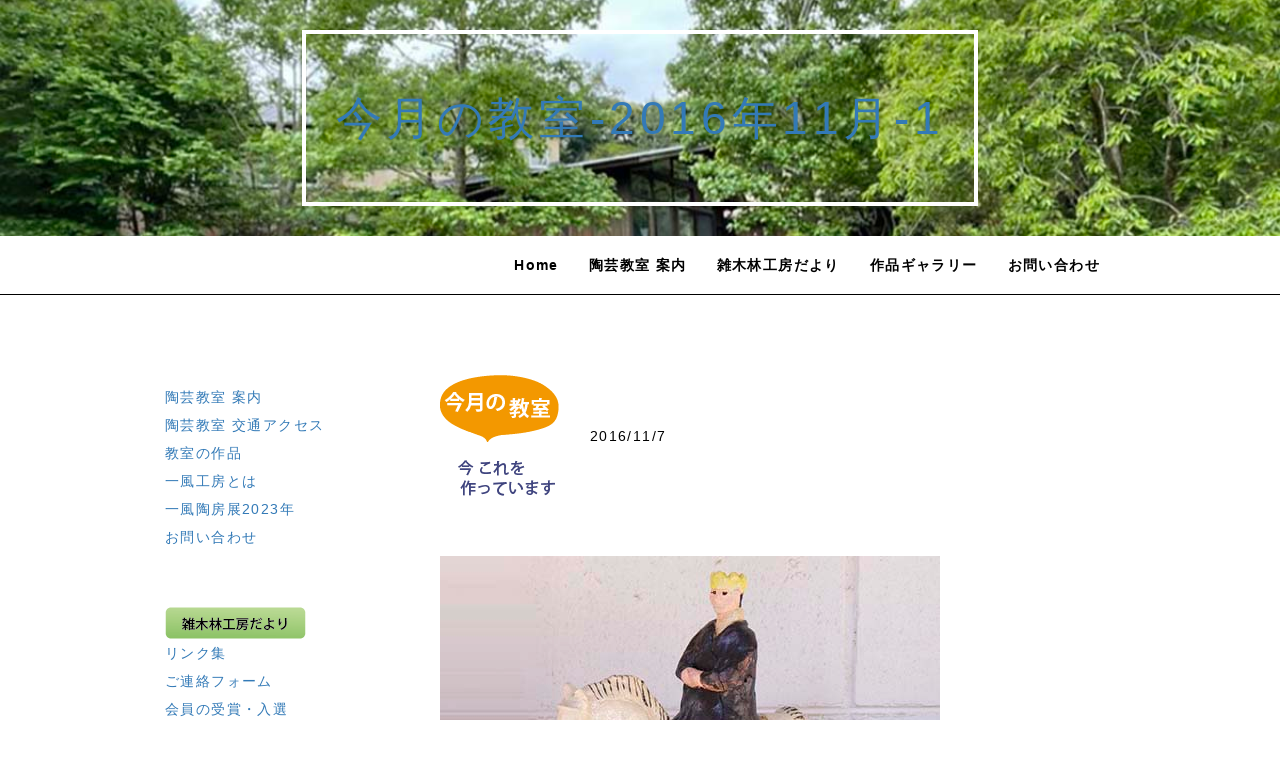

--- FILE ---
content_type: text/html; charset=UTF-8
request_url: http://ippu.main.jp/index.php?%E4%BB%8A%E6%9C%88%E3%81%AE%E6%95%99%E5%AE%A4-2016%E5%B9%B411%E6%9C%88-1
body_size: 4824
content:
<!DOCTYPE html>
<html lang="ja">
<head>
    <meta charset="UTF-8">
    <meta http-equiv="X-UA-Compatible" content="IE=edge">
    <meta name="viewport" content="width=device-width, initial-scale=1">
    <title>今月の教室-2016年11月-1 - 陶芸教室　一風陶房</title>
    <meta name="keywords" content="陶芸教室,陶芸教室奈良,陶芸教室生駒,陶芸教室大阪,陶芸体験,焼き物,作陶,奈良,生駒,大阪,近畿,関西,市川和美,百木一朗,自然,雑木林,一風工房,一風陶房,ippu,とうげい,やきもの,電気窯,陶芸窯,焼成窯,ろくろ,ロクロ,轆轤,電動ろくろ,手捻り,てびねり,食器,花器,オブジェ,陶板,釉薬,釉がけ,くすりがけ,ゆうやく,赤土,白土,黒土,展覧会,作品展,制作発表,公募展,入選,受賞," />
    <meta name="description" content="陶芸教室「一風陶房」入会募集中です。奈良県 生駒の緑に囲まれた工房で、手びねり、電動ろくろ、個々にあわせた自由な作陶を楽しんでいます。土づくりから、釉がけまで、初心者の方にも丁寧に指導いたします。近鉄生駒駅下車です。" />
    <link rel="alternate" type="application/rss+xml" title="RSS" href="http://ippu.main.jp/index.php?cmd=rss" />
        <link rel="stylesheet" href="skin/bootstrap/css/bootstrap.min.css" /><link rel="stylesheet" href="skin/hokukenstyle/haik_yonk/base.css"><link rel="stylesheet" href="skin/hokukenstyle/print.css" media="print">
<link rel="stylesheet" media="screen" href="skin/hokukenstyle/haik_yonk/main.css?1725284501">
    <script type="text/javascript" src="js/jquery.js"></script><script type="text/javascript" src="skin/bootstrap/js/bootstrap.min.js"></script><script type="text/javascript" src="js/jquery.cookie.js"></script>            <script>
if (typeof QHM === "undefined") QHM = {};
QHM = {"window_open":true,"exclude_host_name_regex":"","default_target":"_blank"};
</script><style>

/*


	Base custom styling


*/
body{
      background-color: #ffffff;
  }
.navbar-default{
      background-color: #ffffff;
  }
.haik-footer{
      background-color: #ffffff;
  }

body, h1, h2, h3, h4, h5, h6 {
	font-family: "ヒラギノ角ゴ ProN","Hiragino Kaku Gothic ProN","MS ゴシック","MS Gothic","MS Pゴシック","MS PGothic","メイリオ","Meiryo",sans-serif;
}

/*


	Navigation custom styling


*/

.navbar-toggle {
	border-radius: 0;
}

/*


    Eyecatch custom styling


*/
.haik-eyecatch-top > .qhm-eyecatch > .qhm-section > div > div,
.haik-eyecatch-main > .qhm-eyecatch > .qhm-section > div > div {
  display: inline-block;
  width: auto;
  max-width: none;
  padding: 30px;
  border: 4px solid #fff;
}


</style>
<meta name="GENERATOR" content="Quick Homepage Maker; version=7.3.0; haik=true" />
<link rel="canonical" href="http://ippu.main.jp/index.php?%E4%BB%8A%E6%9C%88%E3%81%AE%E6%95%99%E5%AE%A4-2016%E5%B9%B411%E6%9C%88-1"><script defer src="https://use.fontawesome.com/releases/v5.1.0/js/all.js"></script>
<script defer src="https://use.fontawesome.com/releases/v5.1.0/js/v4-shims.js"></script>
<script src="js/qhm.min.js"></script>
<script type="text/javascript">
$(function(){
  $(".list-group > .list-group-item").find(".list-group-item").removeClass("list-group-item");
  $("#menubar .list-group .list-group-item a").each(function(){
    var url = $(this).attr("href");
    if (url == "http://ippu.main.jp/index.php\?%E4%BB%8A%E6%9C%88%E3%81%AE%E6%95%99%E5%AE%A4-2016%E5%B9%B411%E6%9C%88-1") {
      $(this).parent().addClass("active");
    }
  });
});
</script>

<link rel="stylesheet" href="plugin/section/section.css" />
<style class="qhm-plugin-section-style">#qhm_section_1 {color:#fff;background-image:url(http://ippu.main.jp/cache/custom_skin.haik_yonk.eyecatch_bgimage.1685084971.jpg);}</style>
</head>
<body>
        <!-- ◆ Header ◆ ========================================================= -->
    <header class="haik-eyecatch-main" role="banner">
      <div id="qhm_eyecatch" class="qhm-eyecatch"><section  id="qhm_section_1" class="jumbotron qhm-section qhm-section-default  qhm-eyecatch qhm-eyecatch-default" data-background-image="cache/custom_skin.haik_yonk.eyecatch_bgimage.1685084971.jpg" data-background-type="cover" data-height="" data-horizontal-align="center" data-vertical-align="middle">
  
  
    <div>
      <div class="container-fluid qhm-section-content">
        <h1 id="content_6_0"><!--autolink--><a href="http://ippu.main.jp/index.php?%E4%BB%8A%E6%9C%88%E3%81%AE%E6%95%99%E5%AE%A4-2016%E5%B9%B411%E6%9C%88-1" title="今月の教室-2016年11月-1">今月の教室-2016年11月-1</a><!--/autolink--></h1>

      </div>
    </div>
</section></div>    </header>
    <!-- ◆ Navbar ◆ ======================================================= -->
    <nav id="navigator" class="navbar-default" role="navigation">
      <div class="container">
        <div class="navbar-header">
          <button type="button" class="navbar-toggle" data-toggle="collapse" data-target="#bs-example-navbar-collapse-1">
              <span class="sr-only">Toggle navigation</span>
              <span class="icon-bar"></span>
              <span class="icon-bar"></span>
              <span class="icon-bar"></span>
          </button>
          <a class="navbar-brand" href="http://ippu.main.jp">
                                                </a>
        </div>
        <div class="collapse navbar-collapse" id="bs-example-navbar-collapse-1">
          
<!-- SITENAVIGATOR CONTENTS START -->
<ul class="list1" ><li><a href="http://ippu.main.jp/index.php?FrontPage" title="FrontPage">Home</a></li>
<li><a href="http://ippu.main.jp/index.php?%E9%99%B6%E8%8A%B8%E6%95%99%E5%AE%A4%20%E6%A1%88%E5%86%85" title="陶芸教室 案内">陶芸教室 案内</a></li>
<li><a href="http://ippu.main.jp/index.php?%E9%9B%91%E6%9C%A8%E6%9E%97%E5%B7%A5%E6%88%BF%E3%81%A0%E3%82%88%E3%82%8A-240" title="雑木林工房だより-240">雑木林工房だより</a></li>
<li><a href="http://ippu.main.jp/index.php?%E5%B8%82%E5%B7%9D%E5%92%8C%E7%BE%8E%20%E4%BD%9C%E5%93%81%E3%82%AE%E3%83%A3%E3%83%A9%E3%83%AA%E3%83%BC" title="市川和美 作品ギャラリー">作品ギャラリー</a></li>
<li><a href="http://ippu.main.jp/index.php?%E3%81%8A%E5%95%8F%E3%81%84%E5%90%88%E3%82%8F%E3%81%9B" title="お問い合わせ">お問い合わせ</a></li></ul>

<!-- SITENAVIGATOR CONTENTS END -->
        </div>
      </div>
    </nav>
    <!-- ◆ Content ◆ ========================================================= -->
    <div class="container">
      <div class="row">
        <div class="col-sm-9 col-sm-push-3">
          <div class="haik-container haik-content" role="main">
            
<!-- BODYCONTENTS START -->
<p><img src="swfu/d/kongetsu-title6.png" alt="教室" title="教室"    class="">　　2016/11/7<br />
<br class="spacer" /><br />
<img src="swfu/d/c-2016-11-hata2-1.jpg" alt="画像の説明" title="画像の説明"    class=""><br />
西遊記の三蔵法師を作ってみました。このあと孫悟空なども作り物語の一場面に出来たらと思っています。<br />
会員：畑　嘉一<br />
<img src="swfu/d/c-2016-11-hata1.jpg" alt="画像の説明" title="画像の説明"    class=""><br />
白土で作り、釉薬と陶絵具で彩色しました。<br />
<br class="spacer" /><br />
<a href="http://ippu.main.jp/index.php?%E9%99%B6%E8%8A%B8%E6%95%99%E5%AE%A4%20%E6%A1%88%E5%86%85" title="陶芸教室 案内">▶陶芸教室の案内へ</a><br />
<a href="http://ippu.main.jp/index.php?FrontPage" title="FrontPage">▶Homeへ</a><br />
<img src="swfu/d/s-Line-wgray2_1.png" alt="line" title="line"    class=""><br />
前回の作品 <a href="http://ippu.main.jp/index.php?%E4%BB%8A%E6%9C%88%E3%81%AE%E6%95%99%E5%AE%A4-2016%E5%B9%B410%E6%9C%88-3" title="今月の教室-2016年10月-3"><img src="swfu/d/c-2016-10-watana1ss.jpg" alt="作品" title="作品"    class=""> </a><a href="http://ippu.main.jp/index.php?%E4%BB%8A%E6%9C%88%E3%81%AE%E6%95%99%E5%AE%A4-2016%E5%B9%B410%E6%9C%88-2" title="今月の教室-2016年10月-2"><img src="swfu/d/c-2016-10-tuchiya1ss.jpg" alt="作品" title="作品"    class=""></a> <a href="http://ippu.main.jp/index.php?%E4%BB%8A%E6%9C%88%E3%81%AE%E6%95%99%E5%AE%A4-2016%E5%B9%B410%E6%9C%88-1" title="今月の教室-2016年10月-1"><img src="swfu/d/c-2016-10-kawaba1ss.jpg" alt="作品" title="作品"    class=""> </a><a href="http://ippu.main.jp/index.php?%E4%BB%8A%E6%9C%88%E3%81%AE%E6%95%99%E5%AE%A4-2016%E5%B9%B49%E6%9C%88-4" title="今月の教室-2016年9月-4"><img src="swfu/d/2016-09-sakagu1ss.jpg" alt="作品" title="作品"    class=""></a> <a href="http://ippu.main.jp/index.php?%E4%BB%8A%E6%9C%88%E3%81%AE%E6%95%99%E5%AE%A4-2016%E5%B9%B49%E6%9C%88-3" title="今月の教室-2016年9月-3"><img src="swfu/d/c-2016-09-mukoha4ss.jpg" alt="作品" title="作品"    class=""></a> <span class="noexists"><a href="http://ippu.main.jp/index.php?cmd=edit&amp;page=%E4%BB%8A%E6%9C%88%E3%81%AE%E6%95%99%E5%AE%A4-2016%E5%B9%B49%E6%9C%88-2&amp;refer=%E4%BB%8A%E6%9C%88%E3%81%AE%E6%95%99%E5%AE%A4-2016%E5%B9%B411%E6%9C%88-1"><img src="swfu/d/c-2016-09-nakanika1-1ss.jpg" alt="作品" title="作品"    class="">?</a></span> <a href="http://ippu.main.jp/index.php?%E4%BB%8A%E6%9C%88%E3%81%AE%E6%95%99%E5%AE%A4-2016%E5%B9%B48%E6%9C%88-3" title="今月の教室-2016年8月-3"><img src="swfu/d/c-2016-08-morita1-1-1ss.jpg" alt="作品" title="作品"    class=""></a> <a href="http://ippu.main.jp/index.php?%E4%BB%8A%E6%9C%88%E3%81%AE%E6%95%99%E5%AE%A4-2016%E5%B9%B48%E6%9C%88-2" title="今月の教室-2016年8月-2"><img src="swfu/d/c-2016-08-tomita1-1ss.jpg" alt="作品" title="作品"    class=""></a> <a href="http://ippu.main.jp/index.php?%E4%BB%8A%E6%9C%88%E3%81%AE%E6%95%99%E5%AE%A4-2016%E5%B9%B48%E6%9C%88-1" title="今月の教室-2016年8月-1"><img src="swfu/d/c-2016-07-kitata1-2ss.jpg" alt="作品" title="作品"    class=""></a> <a href="http://ippu.main.jp/index.php?%E4%BB%8A%E6%9C%88%E3%81%AE%E6%95%99%E5%AE%A4-2016%E5%B9%B47%E6%9C%88-1" title="今月の教室-2016年7月-1"><img src="swfu/d/c-2016-07-nishio1ss.jpg" alt="作品" title="作品"    class=""></a> <a href="http://ippu.main.jp/index.php?%E4%BB%8A%E6%9C%88%E3%81%AE%E6%95%99%E5%AE%A4-2016%E5%B9%B46%E6%9C%88-4" title="今月の教室-2016年6月-4"><img src="swfu/d/c-2016-06-tanida3ss.jpg" alt="作品" title="作品"    class=""></a> <a href="http://ippu.main.jp/index.php?%E4%BB%8A%E6%9C%88%E3%81%AE%E6%95%99%E5%AE%A4-2016%E5%B9%B46%E6%9C%88-3" title="今月の教室-2016年6月-3"><img src="swfu/d/c-2016-06-hasizu1ss.jpg" alt="作品" title="作品"    class=""></a> <a href="http://ippu.main.jp/index.php?%E4%BB%8A%E6%9C%88%E3%81%AE%E6%95%99%E5%AE%A4-2016%E5%B9%B46%E6%9C%88-2" title="今月の教室-2016年6月-2"><img src="swfu/d/c-2016-06-kubota1ss.jpg" alt="作品" title="作品"    class=""></a> <a href="http://ippu.main.jp/index.php?%E4%BB%8A%E6%9C%88%E3%81%AE%E6%95%99%E5%AE%A4-2016%E5%B9%B46%E6%9C%88-1" title="今月の教室-2016年6月-1"><img src="swfu/d/c-2016-06-icisi2-1ss.jpg" alt="作品" title="作品"    class=""></a> <a href="http://ippu.main.jp/index.php?%E4%BB%8A%E6%9C%88%E3%81%AE%E6%95%99%E5%AE%A4-2016%E5%B9%B45%E6%9C%88-4" title="今月の教室-2016年5月-4"><img src="swfu/d/c-2016-05-nakamo1ss.jpg" alt="作品" title="作品"    class=""></a> <a href="http://ippu.main.jp/index.php?%E4%BB%8A%E6%9C%88%E3%81%AE%E6%95%99%E5%AE%A4-2016%E5%B9%B45%E6%9C%88-3" title="今月の教室-2016年5月-3"><img src="swfu/d/c-2016-05-murata2ss.jpg" alt="作品" title="作品"    class=""></a> <a href="http://ippu.main.jp/index.php?%E4%BB%8A%E6%9C%88%E3%81%AE%E6%95%99%E5%AE%A4-2016%E5%B9%B45%E6%9C%88-2" title="今月の教室-2016年5月-2"><img src="swfu/d/c-2016-05-yasumu1ss.jpg" alt="作品" title="作品"    class=""></a> <a href="http://ippu.main.jp/index.php?%E4%BB%8A%E6%9C%88%E3%81%AE%E6%95%99%E5%AE%A4-2016%E5%B9%B45%E6%9C%88-1" title="今月の教室-2016年5月-1"><img src="swfu/d/c-2016-5-momose3ss.jpg" alt="作品" title="作品"    class=""></a> <a href="http://ippu.main.jp/index.php?%E4%BB%8A%E6%9C%88%E3%81%AE%E6%95%99%E5%AE%A4-2016%E5%B9%B44%E6%9C%88-3" title="今月の教室-2016年4月-3"><img src="swfu/d/c-2016-04-hisami4ss.jpg" alt="作品" title="作品"    class=""></a> <a href="http://ippu.main.jp/index.php?%E4%BB%8A%E6%9C%88%E3%81%AE%E6%95%99%E5%AE%A4-2016%E5%B9%B44%E6%9C%88-2" title="今月の教室-2016年4月-2"><img src="swfu/d/c-2016-04-tani1ss.jpg" alt="作品" title="作品"    class=""></a> <a href="http://ippu.main.jp/index.php?%E4%BB%8A%E6%9C%88%E3%81%AE%E6%95%99%E5%AE%A4-2016%E5%B9%B44%E6%9C%88-1" title="今月の教室-2016年4月-1"><img src="swfu/d/c-2016-04-ejima1ss.jpg" alt="作品" title="作品"    class=""></a> <a href="http://ippu.main.jp/index.php?%E4%BB%8A%E6%9C%88%E3%81%AE%E6%95%99%E5%AE%A4-2016%E5%B9%B43%E6%9C%88-3" title="今月の教室-2016年3月-3"><img src="swfu/d/c-2016-03-kuwaya3ss.jpg" alt="作品" title="作品"    class=""></a> <a href="http://ippu.main.jp/index.php?%E4%BB%8A%E6%9C%88%E3%81%AE%E6%95%99%E5%AE%A4-2016%E5%B9%B43%E6%9C%88-2" title="今月の教室-2016年3月-2"><img src="swfu/d/c-2016-03-ishiza1ss.jpg" alt="作品" title="作品"    class=""></a> <a href="http://ippu.main.jp/index.php?%E4%BB%8A%E6%9C%88%E3%81%AE%E6%95%99%E5%AE%A4-2016%E5%B9%B43%E6%9C%88-1" title="今月の教室-2016年3月-1"><img src="swfu/d/c-2016-03-kimura1ss.jpg" alt="作品" title="作品"    class=""></a> <a href="http://ippu.main.jp/index.php?%E4%BB%8A%E6%9C%88%E3%81%AE%E6%95%99%E5%AE%A4-2016%E5%B9%B42%E6%9C%88-2" title="今月の教室-2016年2月-2"><img src="swfu/d/c-2016-02-nakanimi1ss.jpg" alt="作品" title="作品"    class=""></a> <a href="http://ippu.main.jp/index.php?%E4%BB%8A%E6%9C%88%E3%81%AE%E6%95%99%E5%AE%A4-2016%E5%B9%B42%E6%9C%88-1" title="今月の教室-2016年2月-1"><img src="swfu/d/c-2016-02-yamamu-1ss.jpg" alt="作品" title="作品"    class=""> </a><a href="http://ippu.main.jp/index.php?%E4%BB%8A%E6%9C%88%E3%81%AE%E6%95%99%E5%AE%A4-2016%E5%B9%B41%E6%9C%88-4" title="今月の教室-2016年1月-4"><img src="swfu/d/c-2016-01-yamamo3ss.jpg" alt="作品" title="作品"    class=""></a> <a href="http://ippu.main.jp/index.php?%E4%BB%8A%E6%9C%88%E3%81%AE%E6%95%99%E5%AE%A4-2016%E5%B9%B41%E6%9C%88-3" title="今月の教室-2016年1月-3"><img src="swfu/d/c-2016-01-fujimo2ss.jpg" alt="作品" title="作品"    class=""></a> <a href="http://ippu.main.jp/index.php?%E4%BB%8A%E6%9C%88%E3%81%AE%E6%95%99%E5%AE%A4-2016%E5%B9%B41%E6%9C%88-2" title="今月の教室-2016年1月-2"><img src="swfu/d/c-2016-01-kubo1ss.jpg" alt="作品" title="作品"    class=""></a><br />
<a href="http://ippu.main.jp/index.php?%E4%BB%8A%E6%9C%88%E3%81%AE%E6%95%99%E5%AE%A4%E9%9B%86-2016" title="今月の教室集-2016">▶今月の教室集を見る</a><br />
写真をクリック</p>

<!-- BODYCONTENTS END -->
          </div>
        </div>
        <div class="col-sm-3 col-sm-pull-9">
          <div class="haik-menu" role="complementary">
            <!-- ■BEGIN id:menubar -->
<div id="menubar" class="bar">

<!-- MENUBAR CONTENTS START -->
<p><a href="http://ippu.main.jp/index.php?%E9%99%B6%E8%8A%B8%E6%95%99%E5%AE%A4%20%E6%A1%88%E5%86%85" title="陶芸教室 案内">陶芸教室 案内</a><br />
<a href="http://ippu.main.jp/index.php?%E9%99%B6%E8%8A%B8%E6%95%99%E5%AE%A4%20%E3%82%A2%E3%82%AF%E3%82%BB%E3%82%B9" title="陶芸教室 アクセス">陶芸教室 交通アクセス</a><br />
<a href="http://ippu.main.jp/index.php?%E9%99%B6%E8%8A%B8%E6%95%99%E5%AE%A4%E4%BB%8A%E6%97%A5%E3%81%AE%E4%BD%9C%E5%93%81%E9%9B%86" title="陶芸教室今日の作品集">教室の作品</a><br />
<a href="http://ippu.main.jp/index.php?%E4%B8%80%E9%A2%A8%E5%B7%A5%E6%88%BF%E3%81%A8%E3%81%AF" title="一風工房とは">一風工房とは</a><br />
<a href="http://ippu.main.jp/index.php?%E4%B8%80%E9%A2%A8%E9%99%B6%E6%88%BF%E5%B1%952023%E5%B9%B4" title="一風陶房展2023年">一風陶房展2023年</a><br />
<a href="http://ippu.main.jp/index.php?%E3%81%8A%E5%95%8F%E3%81%84%E5%90%88%E3%82%8F%E3%81%9B" title="お問い合わせ">お問い合わせ</a><br />
<br class="spacer" /><br />
<a href="http://ippu.main.jp/index.php?%E9%9B%91%E6%9C%A8%E6%9E%97%E5%B7%A5%E6%88%BF%E3%81%A0%E3%82%88%E3%82%8A-240" title="雑木林工房だより-240"><img src="swfu/d/b-zoukib2.png" alt="雑木林工房だより" title="雑木林工房だより"    class=""></a><br />
<a href="http://ippu.main.jp/index.php?%E3%83%AA%E3%83%B3%E3%82%AF%E9%9B%86" title="リンク集">リンク集</a><br />
<a href="http://ippu.main.jp/index.php?%E3%81%8A%E5%95%8F%E3%81%84%E5%90%88%E3%82%8F%E3%81%9B" title="お問い合わせ">ご連絡フォーム</a><br />
<a href="http://ippu.main.jp/index.php?%E4%BC%9A%E5%93%A1%E3%81%AE%E5%8F%97%E8%B3%9E%E3%83%BB%E5%85%A5%E9%81%B8" title="会員の受賞・入選">会員の受賞・入選</a><br />
<a href="http://ippu.main.jp/index.php?%E5%B8%82%E5%B7%9D%E5%92%8C%E7%BE%8E%20%E4%BD%9C%E5%93%81%E3%82%AE%E3%83%A3%E3%83%A9%E3%83%AA%E3%83%BC" title="市川和美 作品ギャラリー">市川和美 作品ギャラリー</a><br />
<a href="http://ippu.main.jp/index.php?%E5%B8%82%E5%B7%9D%E5%92%8C%E7%BE%8E%20%E3%81%93%E3%82%8C%E3%81%BE%E3%81%A7%E3%81%AE%E9%99%B6%E5%B1%95" title="市川和美 これまでの陶展">市川和美 これまでの陶展</a><br />
<a href="http://ippu.main.jp/index.php?%E7%99%BE%E6%9C%A8%E4%B8%80%E6%9C%97%E3%81%AE%E3%83%9A%E3%83%BC%E3%82%B8" title="百木一朗のページ">百木一朗のページ</a><br />
<a href="http://ippu.main.jp/index.php?%E7%99%BE%E6%9C%A8%E4%B8%80%E6%9C%97%20%E4%BD%9C%E5%93%81%E3%82%AE%E3%83%A3%E3%83%A9%E3%83%AA%E3%83%BC" title="百木一朗 作品ギャラリー">百木一朗 作品ギャラリー</a><br />
<a href="http://ippu.main.jp/index.php?%E7%99%BE%E6%9C%A8%E4%B8%80%E6%9C%97%20%E3%81%93%E3%82%8C%E3%81%BE%E3%81%A7%E3%81%AE%E5%80%8B%E5%B1%95" title="百木一朗 これまでの個展">百木一朗 これまでの個展</a><br />
一風工房 電話<br />
<img src="swfu/d/telephone.gif" alt="電話番号" title="電話番号"    class=""><br />
<br class="spacer" /><br />
▼雑木林工房だより<br />
　最近のエントリー<br />
<a href="http://ippu.main.jp/index.php?%E9%9B%91%E6%9C%A8%E6%9E%97%E5%B7%A5%E6%88%BF%E3%81%A0%E3%82%88%E3%82%8A-240" title="雑木林工房だより-240">一風陶房展を開催</a><br />
<a href="http://ippu.main.jp/index.php?%E9%9B%91%E6%9C%A8%E6%9E%97%E5%B7%A5%E6%88%BF%E3%81%A0%E3%82%88%E3%82%8A-239" title="雑木林工房だより-239">板塀を作ってもらいました</a><br />
<a href="http://ippu.main.jp/index.php?%E9%9B%91%E6%9C%A8%E6%9E%97%E5%B7%A5%E6%88%BF%E3%81%A0%E3%82%88%E3%82%8A-238" title="雑木林工房だより-238">紅茶の本場へ</a><br />
<a href="http://ippu.main.jp/index.php?%E9%9B%91%E6%9C%A8%E6%9E%97%E5%B7%A5%E6%88%BF%E3%81%A0%E3%82%88%E3%82%8A-237" title="雑木林工房だより-237">バワ設計のホテル</a><br />
<a href="http://ippu.main.jp/index.php?%E9%9B%91%E6%9C%A8%E6%9E%97%E5%B7%A5%E6%88%BF%E3%81%A0%E3%82%88%E3%82%8A-236" title="雑木林工房だより-236">シーギリア ロック</a><br />
<a href="http://ippu.main.jp/index.php?%E9%9B%91%E6%9C%A8%E6%9E%97%E5%B7%A5%E6%88%BF%E3%81%A0%E3%82%88%E3%82%8A-235" title="雑木林工房だより-235">光輝く島 スリランカ</a><br />
<a href="http://ippu.main.jp/index.php?%E9%81%8E%E5%8E%BB%E3%81%AE%E5%B7%A5%E6%88%BF%E3%81%A0%E3%82%88%E3%82%8A%20%E7%9B%AE%E6%AC%A1" title="過去の工房だより 目次">▶過去の工房だより 目次</a><br />
<!--autolink--><a href="http://ippu.main.jp/index.php?%E4%B8%80%E9%A2%A8%E9%99%B6%E6%88%BF%E5%B1%95%20%E7%AC%AC%E4%B8%80%E5%9B%9E%E3%81%8B%E3%82%89-%E3%81%82%E3%82%86%E3%81%BF" title="一風陶房展 第一回から-あゆみ">一風陶房展 第一回から-あゆみ</a><!--/autolink--></p>

<!-- MENUBAR CONTENTS END -->

</div>
<!-- □END id:menubar -->          </div>
        </div>
      </div>
      <!-- summary start -->







<!-- summary end -->    </div>
    <!-- ◆ Footer ◆ ========================================================== -->
    <footer class="haik-footer" role="contentinfo">
      <div class="container">
        
<!-- SITENAVIGATOR2 CONTENTS START -->
<p><a href="#navigator">↑ページのトップへ</a> /<br />
<a href="http://ippu.main.jp/index.php?FrontPage" title="FrontPage">Home</a> / <a href="http://ippu.main.jp/index.php?%E9%99%B6%E8%8A%B8%E6%95%99%E5%AE%A4%20%E6%A1%88%E5%86%85" title="陶芸教室 案内">陶芸教室 案内</a> / <a href="http://ippu.main.jp/index.php?%E9%9B%91%E6%9C%A8%E6%9E%97%E5%B7%A5%E6%88%BF%E3%81%A0%E3%82%88%E3%82%8A-240" title="雑木林工房だより-240">雑木林工房だより</a>  / <a href="http://ippu.main.jp/index.php?%E5%B8%82%E5%B7%9D%E5%92%8C%E7%BE%8E%20%E4%BD%9C%E5%93%81%E3%82%AE%E3%83%A3%E3%83%A9%E3%83%AA%E3%83%BC" title="市川和美 作品ギャラリー">作品ギャラリー</a> /  <a href="http://ippu.main.jp/index.php?%E3%81%8A%E5%95%8F%E3%81%84%E5%90%88%E3%82%8F%E3%81%9B" title="お問い合わせ">お問い合わせ</a>  / <a href="http://ippu.main.jp/index.php?%E3%83%AA%E3%83%B3%E3%82%AF%E9%9B%86" title="リンク集">リンク集</a> /</p>

<!-- SITENAVIGATOR2 CONTENTS END -->
      </div>
    </footer>
    <!-- ■　アクセスタグ■ ============================================== -->
        <script>
$("#body, [role=main]").fitVids({ignore:""});
</script></body>
</html>


--- FILE ---
content_type: text/css
request_url: http://ippu.main.jp/skin/hokukenstyle/haik_yonk/base.css
body_size: 3047
content:
/*


    Base styling


*/
h1 { font-size: 36px; }
h2 { font-size: 30px; }
h3 { font-size: 25px; }
h4 { font-size: 21px; }


@media (min-width: 768px){
  h1 { font-size: 40px; }
  h2 { font-size: 32px; }
  h3 { font-size: 25px; }
  h4 { font-size: 21px; }
}

@media (min-width: 992px){
  h1 { font-size: 46px; }
  h2 { font-size: 35px; }
  h3 { font-size: 27px; }
  h4 { font-size: 21px; }
}

h1 { margin: 15px 0; }
h2 { margin: 15px 0; }
h3 { margin: 15px 0; }
h4 { margin: 15px 0; }


p { font-size: 14px; }
p { margin-bottom: 30px; }

img { max-width: 100%; }

.qhm-block { padding: 15px!important; }
.qhm-block > h1:first-child,
.qhm-block > h2:first-child,
.qhm-block > h3:first-child,
.qhm-block > h4:first-child,
.qhm-block > div[class*="qhm-align-"]:first-child > h1:first-child,
.qhm-block > div[class*="qhm-align-"]:first-child > h2:first-child,
.qhm-block > div[class*="qhm-align-"]:first-child > h3:first-child,
.qhm-block > div[class*="qhm-align-"]:first-child > h4:first-child,
.qhm-block > ul:first-child,
.qhm-block > ol:first-child {
  margin-top: 0px;
}
.qhm-block > p:last-child,
.qhm-block > h1:last-child,
.qhm-block > h2:last-child,
.qhm-block > h3:last-child,
.qhm-block > h4:last-child,
.qhm-block > div[class*="qhm-align-"]:last-child > p:last-child,
.qhm-block > div[class*="qhm-align-"]:last-child > h1:last-child,
.qhm-block > div[class*="qhm-align-"]:last-child > h2:last-child,
.qhm-block > div[class*="qhm-align-"]:last-child > h3:last-child,
.qhm-block > div[class*="qhm-align-"]:last-child > h4:last-child,
.qhm-block > ul:last-child,
.qhm-block > ol:last-child {
  margin-bottom: 0;
}

.qhm-bs-block > h1:first-child,
.qhm-bs-block > h2:first-child,
.qhm-bs-block > h3:first-child,
.qhm-bs-block > h4:first-child,
.qhm-bs-block > div[class*="qhm-align-"]:first-child > h1:first-child,
.qhm-bs-block > div[class*="qhm-align-"]:first-child > h2:first-child,
.qhm-bs-block > div[class*="qhm-align-"]:first-child > h3:first-child,
.qhm-bs-block > div[class*="qhm-align-"]:first-child > h4:first-child,
.qhm-bs-block > ul:first-child,
.qhm-bs-block > ol:first-child {
  margin-top: 0;
}
.qhm-bs-block > p:last-child,
.qhm-bs-block > h1:last-child,
.qhm-bs-block > h2:last-child,
.qhm-bs-block > h3:last-child,
.qhm-bs-block > h4:last-child,
.qhm-bs-block > div[class*="qhm-align-"]:last-child > p:last-child,
.qhm-bs-block > div[class*="qhm-align-"]:last-child > h1:last-child,
.qhm-bs-block > div[class*="qhm-align-"]:last-child > h2:last-child,
.qhm-bs-block > div[class*="qhm-align-"]:last-child > h3:last-child,
.qhm-bs-block > div[class*="qhm-align-"]:last-child > h4:last-child,
.qhm-bs-block > ul:last-child,
.qhm-bs-blocl > ol:last-child {
  margin-bottom: 0;
}

.qhm-section:not(.qhm-eyecatch) .container-fluid > h1:first-child,
.qhm-section:not(.qhm-eyecatch) .container-fluid > h2:first-child,
.qhm-section:not(.qhm-eyecatch) .container-fluid > h3:first-child,
.qhm-section:not(.qhm-eyecatch) .container-fluid > h4:first-child,
.qhm-section:not(.qhm-eyecatch) .container-fluid > div[class*="qhm-align-"]:first-child > h1:first-child,
.qhm-section:not(.qhm-eyecatch) .container-fluid > div[class*="qhm-align-"]:first-child > h2:first-child,
.qhm-section:not(.qhm-eyecatch) .container-fluid > div[class*="qhm-align-"]:first-child > h3:first-child,
.qhm-section:not(.qhm-eyecatch) .container-fluid > div[class*="qhm-align-"]:first-child > h4:first-child,
.qhm-section:not(.qhm-eyecatch) .container-fluid > ul:first-child,
.qhm-section:not(.qhm-eyecatch) .container-fluid > ol:first-child {
  margin-top: 0;
}
.qhm-section:not(.qhm-eyecatch) .container-fluid > p:last-child,
.qhm-section:not(.qhm-eyecatch) .container-fluid > h1:last-child,
.qhm-section:not(.qhm-eyecatch) .container-fluid > h2:last-child,
.qhm-section:not(.qhm-eyecatch) .container-fluid > h3:last-child,
.qhm-section:not(.qhm-eyecatch) .container-fluid > h4:last-child,
.qhm-section:not(.qhm-eyecatch) .container-fluid > div[class*="qhm-align-"]:last-child > p:last-child,
.qhm-section:not(.qhm-eyecatch) .container-fluid > div[class*="qhm-align-"]:last-child > h1:last-child,
.qhm-section:not(.qhm-eyecatch) .container-fluid > div[class*="qhm-align-"]:last-child > h2:last-child,
.qhm-section:not(.qhm-eyecatch) .container-fluid > div[class*="qhm-align-"]:last-child > h3:last-child,
.qhm-section:not(.qhm-eyecatch) .container-fluid > div[class*="qhm-align-"]:last-child > h4:last-child,
.qhm-section:not(.qhm-eyecatch) .container-fluid > ul:last-child,
.qhm-section:not(.qhm-eyecatch) .container-fluid > ol:last-child {
  margin-bottom: 0;
}

div[class^="col-sm-"] > h1:first-child,
div[class^="col-sm-"] > h2:first-child,
div[class^="col-sm-"] > h3:first-child,
div[class^="col-sm-"] > h4:first-child,
div[class^="col-sm-"] > div[class*="qhm-align-"]:first-child > h1:first-child,
div[class^="col-sm-"] > div[class*="qhm-align-"]:first-child > h2:first-child,
div[class^="col-sm-"] > div[class*="qhm-align-"]:first-child > h3:first-child,
div[class^="col-sm-"] > div[class*="qhm-align-"]:first-child > h4:first-child,
div[class^="col-sm-"] > ul:first-child,
div[class^="col-sm-"] > ol:first-child {
  margin-top: 0;
}
div[class^="col-sm-"] > p:last-child,
div[class^="col-sm-"] > h1:last-child,
div[class^="col-sm-"] > h2:last-child,
div[class^="col-sm-"] > h3:last-child,
div[class^="col-sm-"] > h4:last-child,
div[class^="col-sm-"] > div[class*="qhm-align-"]:last-child > p:last-child,
div[class^="col-sm-"] > div[class*="qhm-align-"]:last-child > h1:last-child,
div[class^="col-sm-"] > div[class*="qhm-align-"]:last-child > h2:last-child,
div[class^="col-sm-"] > div[class*="qhm-align-"]:last-child > h3:last-child,
div[class^="col-sm-"] > div[class*="qhm-align-"]:last-child > h4:last-child,
div[class^="col-sm-"] > ul:last-child,
div[class^="col-sm-"] > ol:last-child {
  margin-bottom: 0;
}


/*** Styling for nice white space ***/
h2 + h2,
h2 + h3,
h2 + h4,
h3 + h3,
h3 + h4,
h4 + h4 {
  margin-top: -15px;
}

p + h1,
ul + h1,
ol + h1,
.row + h1,
p + div[class*="qhm-align-"] h1,
ul + div[class*="qhm-align-"] h1,
ol + div[class*="qhm-align-"] h1,
.row + div[class*="qhm-align-"] h1 {
  margin-top: 70px;
}

p + h2,
ul + h2,
ol + h2,
.row + h2,
p + div[class*="qhm-align-"] h2,
ul + div[class*="qhm-align-"] h2,
ol + div[class*="qhm-align-"] h2,
.row + div[class*="qhm-align-"] h2 {
  margin-top : 65px;
}

p + h3,
ul + h3,
ol + h3,
.row + h3,
p + div[class*="qhm-align-"] h3,
ul + div[class*="qhm-align-"] h3,
ol + div[class*="qhm-align-"] h3,
.row + div[class*="qhm-align-"] h3 {
  margin-top: 50px;
}

p + h4,
ul + h4,
ol + h4,
.row + h4,
p + div[class*="qhm-align-"] h4,
ul + div[class*="qhm-align-"] h4,
ol + div[class*="qhm-align-"] h4,
.row + div[class*="qhm-align-"] h4 {
  margin-top: 20px;
}

div[class*="qhm-align-"] + div[class*="qhm-align-"] h1,
div[class*="qhm-align-"] + h1 {
  margin-top: 70px;

}
div[class*="qhm-align-"] + div[class*="qhm-align-"] h2,
div[class*="qhm-align-"] + h2 {
  margin-top: 65px;
}

div[class*="qhm-align-"] + div[class*="qhm-align-"] h3,
div[class*="qhm-align-"] + h3 {
  margin-top: 50px;
}

div[class*="qhm-align-"] + div[class*="qhm-align-"] h4,
div[class*="qhm-align-"] + h4 {
  margin-top: 20px;
}


/*** Styling for emphasis ***/
ins {
  text-decoration: none;
  border-bottom: 1px solid;
  padding-bottom: 2px;
}

.handline {
  background-image: url(handline-img.png);
  background-repeat: repeat;
}


/*** Define container size ***/
.container{
  max-width: 980px;
}

nav .container{
  max-width: 1010px;
}

@media (min-width: 768px) {
  .container {
    width: inherit;
  }
}


/*** Navbar ***/
.navbar {
  border: none;
  border-radius: 0;
  margin-bottom: 0;
  line-height: normal;
}


/*** Eyecatch font-size ***/
.haik-eyecatch-top > .qhm-eyecatch > .qhm-section > div > div > h1,
.haik-eyecatch-main > .qhm-eyecatch > .qhm-section > div > div > h1 {
  color: inherit;
  font-size: 36px;
  font-weight: normal;
  line-height: 1.7em;
  margin: 15px 0;
}

@media (min-width: 768px){
  .haik-eyecatch-top > .qhm-eyecatch > .qhm-section > div > div > h1,
  .haik-eyecatch-main > .qhm-eyecatch > .qhm-section > div > div > h1 {
    font-size: 40px;
  }
}

@media (min-width: 992px){
  .haik-eyecatch-top > .qhm-eyecatch > .qhm-section > div > div > h1,
  .haik-eyecatch-main > .qhm-eyecatch > .qhm-section > div > div > h1 {
    font-size: 46px;
  }
}

.haik-eyecatch-top > .qhm-eyecatch > .qhm-section > div > div > h2,
.haik-eyecatch-main > .qhm-eyecatch > .qhm-section > div > div > h2 {
  color: inherit;
  font-size: 32px;
  font-weight: normal;
  line-height: 1.7em;
  margin: 15px 0;
}

@media (min-width: 992px){
  .haik-eyecatch-top > .qhm-eyecatch > .qhm-section > div > div > h2,
  .haik-eyecatch-main > .qhm-eyecatch > .qhm-section > div > div > h2 {
    font-size: 35px;
  }
}

.haik-eyecatch-top > .qhm-eyecatch > .qhm-section > div > div > h3,
.haik-eyecatch-main > .qhm-eyecatch > .qhm-section > div > div > h3 {
  color: inherit;
  font-size: 27px;
  font-weight: normal;
  line-height: 1.7em;
  margin: 15px 0;
}

.haik-eyecatch-top > .qhm-eyecatch > .qhm-section > div > div > h1 > small,
.haik-eyecatch-main > .qhm-eyecatch > .qhm-section > div > div > h1 >small,
.haik-eyecatch-top > .qhm-eyecatch > .qhm-section > div > div > h2 > small,
.haik-eyecatch-main > .qhm-eyecatch > .qhm-section > div > div > h2 >small,
.haik-eyecatch-top > .qhm-eyecatch > .qhm-section > div > div > h3 > small,
.haik-eyecatch-main > .qhm-eyecatch > .qhm-section > div > div > h3 > small {
  color: inherit;
  font-weight: normal;
  line-height: 1.7em;
  margin: 15px 0;
}

.haik-eyecatch-top > .qhm-eyecatch > .qhm-section > div > div > p,
.haik-eyecatch-main > .qhm-eyecatch > .qhm-section > div > div > p {
    font-size: 18px;
}


/*


    Button styling


*/

/*    base style    */
.btn {
  border-radius: 0;
  padding: 10px 35px;
  overflow: hidden;
}


/*    haik button styling    */
.btn-default {
  color: #000000;
  background-color: #ffffff;
  border: 1px solid #ababab;
}
.btn-default:hover,
.btn-default:focus {
  background-color: #eeeeee;
}

.btn-primary {
  background-color: #51a8dd;
  border: 1px solid #51a8dd;
}
.btn-primary:hover,
.btn-primary:focus {
  background-color: #7cbde5;
  border: 1px solid #7cbde5;
}

.btn-info {
  background-color: #78c2c4;
  border: 1px solid #78c2c4;
}
.btn-info:hover,
.btn-info:focus {
  background-color: #9bd2d4;
  border: 1px solid #9bd2d4;
}

.btn-success {
  background-color: #7ba23f;
  border: 1px solid #7ba23f;
}
.btn-success:hover,
.btn-success:focus {
  background-color: #95bd57;
  border: 1px solid #95bd57;
}

.btn-warning {
  background-color: #f7c242;
  border: 1px solid #f7c242;
}
.btn-warning:hover,
.btn-warning:focus {
  background-color: #f9d273;
  border: 1px solid #f9d273;
}

.btn-danger {
  background-color: #eb7a77;
  border: 1px solid #eb7a77;
}
.btn-danger:hover,
.btn-danger:focus {
  background-color: #f2a5a3;
  border: 1px solid #f2a5a3;
}


/*    btn-round    */
.btn-round{ border-radius: 4px; }


/*    btn-ghost    */
.btn.btn-ghost,
.btn.btn-ghost-w{
  background-color: transparent;
  border-radius: 30px;
  border-width: 3px;
  border-style: solid;
}

.btn-default.btn-ghost{
  color: #ababab;
  border-color: #ababab;
}
.btn-default.btn-ghost:hover,
.btn-default.btn-ghost:focus {
  background-color: #ababab;
  color: #fff;
}

.btn-primary.btn-ghost{
  color: #51a8dd;
  border-color: #51a8dd;
}
.btn-primary.btn-ghost:hover,
.btn-primary.btn-ghost:focus {
  background-color: #51a8dd;
  color: #fff;
}

.btn-info.btn-ghost{
  color: #78c2c4;
  border-color: #78c2c4;
}
.btn-info.btn-ghost:hover,
.btn-info.btn-ghost:focus {
  background-color: #78c2c4;
  color: #fff;
}

.btn-success.btn-ghost{
  color: #7ba23f;
  border-color: #7ba23f;
}
.btn-success.btn-ghost:hover,
.btn-success.btn-ghost:focus {
  background-color: #7ba23f;
  color: #fff;
}

.btn-warning.btn-ghost{
  color: #f7c242;
  border-color: #f7c242;
}
.btn-warning.btn-ghost:hover,
.btn-warning.btn-ghost:focus {
  background-color: #f7c242;
  color: #fff;
}

.btn-danger.btn-ghost{
  color: #eb7a77;
  border-color: #eb7a77;
}
.btn-danger.btn-ghost:hover,
.btn-danger.btn-ghost:focus {
  background-color: #eb7a77;
  color: #fff;
}

/*    btn-ghost-w    */
.btn-default.btn-ghost-w,
.btn-primary.btn-ghost-w,
.btn-info.btn-ghost-w,
.btn-success.btn-ghost-w,
.btn-warning.btn-ghost-w,
.btn-danger.btn-ghost-w{
  color: #fff;
  border-color: #fff;
}

.btn-default.btn-ghost-w:hover,
.btn-default.btn-ghost-w:focus,
.btn-primary.btn-ghost-w:hover,
.btn-primary.btn-ghost-w:focus,
.btn-info.btn-ghost-w:hover,
.btn-info.btn-ghost-w:focus,
.btn-success.btn-ghost-w:hover,
.btn-success.btn-ghost-w:focus,
.btn-warning.btn-ghost-w:hover,
.btn-warning.btn-ghost-wfocus,
.btn-danger.btn-ghost-w:hover,
.btn-danger.btn-ghost-w:focus{
  background-color: #fff;
  color: #666 ;
}


/*    btn-gradient    */
.btn.btn-gradient {
  border-width: 1px;
  border-style: solid;
  border-radius: 4px;
}

.btn-default.btn-gradient {
	background: -moz-linear-gradient(top,#fff 0%,#eee);
	background: -webkit-gradient(linear, left top, left bottom, from(#fff), to(#eee));
	background: linear-gradient(#fff,#eee);
	border-color: #DDD;
	color:#000;
}
.btn-default.btn-gradient:hover {
	background: -moz-linear-gradient(top,#fff 0%,#fff);
	background: -webkit-gradient(linear, left top, left bottom, from(#fff), to(#fff));
	background: linear-gradient(#fff,#fff);
}

.btn-primary.btn-gradient {
	background: -moz-linear-gradient(top,#51a8dd 0%,#006DDB);
	background: -webkit-gradient(linear, left top, left bottom, from(#51a8dd), to(#006DDB));
	background: linear-gradient(#51a8dd,#006DDB);
	border-color: #006DDB;
	color:#fff;
}
.btn-primary.btn-gradient:hover {
	background: -moz-linear-gradient(top,#51a8dd 0%,#51a8dd);
	background: -webkit-gradient(linear, left top, left bottom, from(#51a8dd), to(#51a8dd));
	background: linear-gradient(#51a8dd,#51a8dd);
}

.btn-info.btn-gradient {
	background: -moz-linear-gradient(top,#8FE3E8 0%,#00ACBF);
	background: -webkit-gradient(linear, left top, left bottom, from(#8FE3E8), to(#00ACBF));
	background: linear-gradient(#8FE3E8,#00ACBF);
	border-color: #00ACBF;
	color:#fff;
}
.btn-info.btn-gradient:hover {
	background: -moz-linear-gradient(top,#8FE3E8 0%,#8FE3E8);
	background: -webkit-gradient(linear, left top, left bottom, from(#8FE3E8), to(#8FE3E8));
	background: linear-gradient(#8FE3E8,#8FE3E8);
}

.btn-success.btn-gradient {
	background: -moz-linear-gradient(top,#62c462 0%,#51a351);
	background: -webkit-gradient(linear, left top, left bottom, from(#62c462), to(#51a351));
	background: linear-gradient(#62c462,#51a351);
	border-color: #51a351;
	color:#fff;
}
.btn-success.btn-gradient:hover {
	background: -moz-linear-gradient(top,#62c462 0%,#62c462);
	background: -webkit-gradient(linear, left top, left bottom, from(#62c462), to(#62c462));
	background: linear-gradient(#62c462,#62c462);
}

.btn-warning.btn-gradient {
	background: -moz-linear-gradient(top,#F4CA66 0%,#F4AB00);
	background: -webkit-gradient(linear, left top, left bottom, from(#F4CA66), to(#F4AB00));
	background: linear-gradient(#F4CA66,#F4AB00);
	border-color: #F4AB00;
	color:#fff;
}
.btn-warning.btn-gradient:hover {
	background: -moz-linear-gradient(top,#F4CA66 0%,#F4CA66);
	background: -webkit-gradient(linear, left top, left bottom, from(#F4CA66), to(#F4CA66));
	background: linear-gradient(#F4CA66,#F4CA66);
}

.btn-danger.btn-gradient {
	background: -moz-linear-gradient(top,#EB7A77 0%,#E53030);
	background: -webkit-gradient(linear, left top, left bottom, from(#EB7A77), to(#E53030));
	background: linear-gradient(#EB7A77,#E53030);
	border-color: #E53030;
	color:#fff;
}
.btn-danger.btn-gradient:hover {
	background: -moz-linear-gradient(top,#EB7A77 0%,#EB7A77);
	background: -webkit-gradient(linear, left top, left bottom, from(#EB7A77), to(#EB7A77));
	background: linear-gradient(#EB7A77,#EB7A77);
}

/* sizing */
.btn-lg {
  padding: 16px 35px;
}
.btn-sm {
  padding: 8px 20px;
}
.btn-xs {
  padding: 4px 13px;
}

/* nav button */
@media (min-width: 768px) {
  .navbar-btn {
    padding-left: 15px;
    padding-right: 15px;
  }
}

/* navbar btn sizing (new) */
.navbar-btn.btn {
  padding: 6px 12px;
}
.navbar-btn.btn-lg {
  padding: 8px 16px;
  margin-top: 5px;
  margin-bottom: 5px;
}
.navbar-btn.btn-sm {
  padding: 4px 10px;
  margin-top: 11px;
  margin-bottom: 11px;
}
.navbar-btn.btn-xs {
  padding: 2px 6px;
  margin-top: 12px;
  margin-bottom: 12px;
}

.navbar-btn.btn-ghost,
.navbar-btn.btn-ghost-w {
  padding: 6px 20px;
  margin-top: 6px;
  margin-bottom: 6px;
}
.navbar-btn.btn-ghost.btn-lg,
.navbar-btn.btn-ghost-w.btn-lg {
  padding: 8px 24px;
  margin-top: 3px;
  margin-bottom: 2px;
}
.navbar-btn.btn-ghost.btn-sm,
.navbar-btn.btn-ghost-w.btn-sm {
  padding: 4px 16px;
  margin-top: 9px;
  margin-bottom: 9px;
}
.navbar-btn.btn-ghost.btn-xs,
.navbar-btn.btn-ghost-w.btn-xs {
  padding: 2px 12px;
  margin-top: 11px;
  margin-bottom: 11px;
}


/* navbar btn sizing (old) */
.navbar-btn > .btn {
  padding: 6px 12px;
}
.navbar-btn > .btn-lg {
  padding: 8px 16px;
  margin-top: -3px;
  margin-bottom: -3px;
}
.navbar-btn > .btn-sm {
  padding: 4px 10px;
  margin-top: 2px;
  margin-bottom: 2px;
}
.navbar-btn > .btn-xs {
  padding: 2px 6px;
  margin-top: 4px;
  margin-bottom: 4px;
}

.navbar-btn > .btn-ghost,
.navbar-btn > .btn-ghost-w {
  padding: 6px 20px;
  margin-top: -2px;
  margin-bottom: -2px;
}
.navbar-btn > .btn-ghost.btn-lg,
.navbar-btn > .btn-ghost-w.btn-lg {
  padding: 8px 24px;
  margin-top: -5px;
  margin-bottom: -6px;
}
.navbar-btn > .btn-ghost.btn-sm,
.navbar-btn > .btn-ghost-w.btn-sm {
  padding: 4px 16px;
  margin-top: 1px;
  margin-bottom: 1px;
}
.navbar-btn > .btn-ghost.btn-xs,
.navbar-btn > .btn-ghost-w.btn-xs {
  padding: 2px 12px;
  margin-top: 3px;
  margin-bottom: 3px;
}


/*


  dd dt


*/

dd, dt{
    line-height: 2em;
}


/*


    Search form fixing


*/
[data-plugin=search2] > div.input-group::before {
  top: 9px!important;
}
[data-plugin=search2] > div.form-group::before {
  top: 5px!important;
}

input.btn {
  padding-top: 9px;
  padding-bottom: 9px;
}

.form-control {
  font-weight: normal;
  border-radius: 0;
  box-shadow: none;
}


/*


    Search styling


*/
strong.word0{
	background-color:#FFFF66;
}
strong.word1{
	background-color:#A0FFFF;
}
strong.word2{
	background-color:#99FF99;
}
strong.word3{
	background-color:#FF9999;
}
strong.word4{
	background-color:#FF66FF;
}
strong.word5{
	background-color:#880000;
	color:white;
}
strong.word6{
	background-color:#00AA00;
	color:white;
}
strong.word7{
	background-color:#886800;
	color:white;
}
strong.word8{
	background-color:#004699;
	color:white;
}
strong.word9{
	background-color:#990099;
	color:white;
}

/*


    Nav-tabs


*/

.haik-container ul.nav-tabs > li{
  padding: 0;
}


/*


    Label


*/
.label {
  padding: .4em .6em .3em;
}


/*


    TagCloud


*/
.haik-container .htmltagcloud{
  font-size: 12px;
  line-height:340%;
}
.menubar .htmltagcloud{
  font-size: 6px;
  line-height:340%;
}

.menubar .htmltagcloud span{
  display: block;
}

.tagcloud0  { font-size: 100%;}
.tagcloud1  { font-size: 110%;}
.tagcloud2  { font-size: 120%;}
.tagcloud3  { font-size: 130%;}
.tagcloud4  { font-size: 140%;}
.tagcloud5  { font-size: 150%;}
.tagcloud6  { font-size: 160%;}
.tagcloud7  { font-size: 170%;}
.tagcloud8  { font-size: 180%;}
.tagcloud9  { font-size: 190%;}
.tagcloud10 { font-size: 200%;}
.tagcloud11 { font-size: 210%;}
.tagcloud12 { font-size: 220%;}
.tagcloud13 { font-size: 230%;}
.tagcloud14 { font-size: 240%;}
.tagcloud15 { font-size: 250%;}
.tagcloud16 { font-size: 260%;}
.tagcloud17 { font-size: 270%;}
.tagcloud18 { font-size: 280%;}
.tagcloud19 { font-size: 290%;}
.tagcloud20 { font-size: 300%;}
.tagcloud21 { font-size: 310%;}
.tagcloud22 { font-size: 320%;}
.tagcloud23 { font-size: 330%;}
.tagcloud24 { font-size: 340%;}


--- FILE ---
content_type: text/css
request_url: http://ippu.main.jp/skin/hokukenstyle/haik_yonk/main.css?1725284501
body_size: 1614
content:
/*

    Base styling


*/
html, body {
  color: #000;
  letter-spacing: 0.1em;
  line-height: 2em;
}

h1,
h2,
h3,
h4 {
  line-height: 1.7em;
  font-weight: normal;
  letter-spacing: 0.1em;
}


/*


    haik area styling


*/
.haik-container {
  margin: 80px 0;
}

.haik-default {
  margin: 60px 0;
}

.haik-content,
.haik-article {
  padding-left: 30px;
}


@media (max-width: 768px) {
  .haik-container {
    word-wrap: break-word;
  }

  .haik-container {
    padding: 0;
    margin-top: 15px;
  }
}

.haik-content p,
.haik-article p {
  font-weight: normal;
}

.haik-container ul > li {
  padding: 3px 0;
}

.haik-container ul > li > ul {
  margin: 5px 0;
  padding-left: 20px;
}

.haik-fullpage.haik-container {
    margin: 0;
}




/*


    Navigation styling


*/
.navbar-default {
  color: #000000;
  font-weight: bold;
  text-shadow: none;
  background-color: transparent;
  border-bottom: 1px solid #000;
}

.qhm-bs-nav.nav{
  margin-left: 20px;
}

.navbar-default .navbar-brand,
.navbar-default .navbar-nav > li > a,
.navbar-default .navbar-nav > li.active > a,
.navbar-default .navbar-nav > li.active > a:hover {
  color: #000000;
  text-shadow: none;
}

.navbar-default .navbar-header .navbar-brand:hover,
.navbar-default .navbar-nav > li > a:hover {
  color: #bdc3c7;
}

.nav .open > a:focus,
.nav .open > a:hover,
.nav .open > a{
  border-color: transparent;
}

.dropdown-menu > li > a {
    padding: 5px 20px;
    color: #000000;
    font-size: 13px;
}

.dropdown-menu > .active > a,
.dropdown-menu > .active > a:focus {
    color: #555;
    background-color: #e7e7e7;
}


/*** Not using bs_nav plugin styling ***/
.navbar-default .list1 {
  float: right;
  padding-left: 0;
  margin: 0;
  list-style: none;
}

.navbar-default .list1 > li {
  display: block;
  position: relative;
  float: left;
}

.navbar-default .list1,
.navbar-default .list1 > li > a,
.navbar-default .list1 > li.active > a,
.navbar-default .list1 > li.active > a:hover {
  color: #000000;
}

.navbar-default .list1 > li > a {
  position: relative;
  display: block;
  padding: 15px;
}

.navbar-default .list1 > li > a:hover {
  color: #bdc3c7;
  text-decoration: none;
}

.navbar-default .list1 > li.active > a,
.navbar-default .list1 > li.active > a:hover,
.navbar-default .list1 > li.active > a:focus {
  background-color: #e7e7e7;
}




/*

    Eyecatch styling


*/

.haik-eyecatch-top > .qhm-eyecatch > .qhm-section {
  height: 474px;
}

.haik-eyecatch-top > .qhm-eyecatch > .qhm-section,
.haik-eyecatch-main > .qhm-eyecatch > .qhm-section {
  padding: 0;
  margin-bottom: 0;
}

.haik-eyecatch-top > .qhm-eyecatch > .qhm-section > div > .container-fluid,
.haik-eyecatch-main > .qhm-eyecatch > .qhm-section > div > .container-fluid {
  width: auto;
  max-width: none;
  margin: 0;
}


/*

  Eyecatch styling for position

*/
  @media (min-width: 768px){
    .haik-eyecatch-top > .qhm-eyecatch > .qhm-section > div > .container-fluid,
    .haik-eyecatch-main > .qhm-eyecatch > .qhm-section > div > .container-fluid {
      margin: 30px 50px;
    }
  }
  @media (min-width: 992px){
    .haik-eyecatch-top > .qhm-eyecatch > .qhm-section > div > .container-fluid,
    .haik-eyecatch-main > .qhm-eyecatch > .qhm-section > div > .container-fluid {
      margin: 30px 100px;
    }
  }
  @media (min-width: 1200px){
    .haik-eyecatch-top > .qhm-eyecatch > .qhm-section > div > .container-fluid,
    .haik-eyecatch-main > .qhm-eyecatch > .qhm-section > div > .container-fluid {
      margin: 30px 150px;
    }
  }


/*


    Menu styling


*/
.haik-menu {
  margin-top: 88px;
}

@media(max-width: 768px){
  .haik-menu {
    margin-top: 15px;
  }
}

.haik-menu .list1 {
  padding-left: 0;
  list-style: none;
}

.haik-menu .list1 > li {
  margin-bottom: 30px;
}

.haik-menu .list1 > li > a {
  border-left: 4px solid #000;
  position: relative;
  display: block;
  padding: 5px 26px;
  color: #000;
  font-size: 15px;
}

.haik-menu .list1 > li > a:hover,
.haik-menu .list1 > li > a:focus,
.haik-menu .list1 > li.active > a,
.haik-menu .list1 > li.focus > a {
  border-left: 4px solid #aaa;
  color: #aaa;
  background-color: transparent;
  text-decoration: none;
}

.haik-menu .list-group-item,
.haik-menu .list-group-item:first-child,
.haik-menu .list-group-item:last-child {
  padding: 0;
  border: none;
  border-radius: 0;
  background-color: transparent;
}

.haik-menu .list1 > li > ul {
  list-style: none;
  padding-left: 27px;
}

.haik-menu .list1 > li > ul > li {
  padding: 5px;
}

.haik-menu .list1 > li > ul > li > ul {
  padding-top: 10px;
  padding-left: 30px;
}

.haik-menu .list1 > li > ul > li a {
  color: #393939;
}
.haik-menu .list1 > li > ul > li a:hover,
.haik-menu .list1 > li > ul > li a:focus,
.haik-menu .list1 > li > ul > li.active a {
  color: #555555;
  text-decoration: none;
  padding-bottom: 2px;
  border-bottom: 1px solid #555555;
}




/*


    Menu styling for QHM literal


*/
.haik-menu:not(.haik-article-menu) h2 {
  font-size: 20px;
  margin-bottom: 25px;
}

.haik-menu:not(.haik-article-menu) h2 a{
  border-left: 4px solid #000;
  padding-left: 30px;
  color: #000;
}

.haik-menu:not(.haik-article-menu) h3 {
  font-size: 16px;
  font-weight: bold;
  line-height: 2;
}

.haik-menu:not(.haik-article-menu) h4 {
  font-size: 14px;
  font-weight: normal;
}

.haik-menu:not(.haik-article-menu) h3 > a,
.haik-menu:not(.haik-article-menu) h4 > a {
  color: #000000;
  padding-left: 40px;
}

.haik-menu:not(.haik-article-menu) h2 > a:hover,
.haik-menu:not(.haik-article-menu) h2 > a:focus {
  color: #aaa;
  text-decoration: none;
  border-left: 4px solid #aaa;

}

.haik-menu:not(.haik-article-menu) h3 > a:hover,
.haik-menu:not(.haik-article-menu) h4 > a:hover,
.haik-menu:not(.haik-article-menu) h3 > a:focus,
.haik-menu:not(.haik-article-menu) h4 > a:focus {
  color: #999999;
  text-decoration: none;
}

.haik-menu:not(.haik-article-menu) h2:hover,
.haik-menu:not(.haik-article-menu) h2:focus,
.haik-menu:not(.haik-article-menu) h2.focus {
  background-color: transparent;
  text-decoration: none;
}

.haik-menu:not(.haik-article-menu) h3.focus > a,
.haik-menu:not(.haik-article-menu) h4.focus > a {
  color: #999999;
  text-decoration: none;
  padding-bottom: 2px;
  border-bottom: 1px solid #999999;
}




/*


    Menu styling for Qblog


*/
.haik-article-menu {
  margin-top: 80px;
}

@media(max-width: 768px){
  .haik-article-menu {
    margin: 0;
  }
}

.haik-article-menu .list-group-item {
  padding: 0;
  border: none;
  border-radius: 0;
  background-color: transparent;
}

.haik-article-menu h2 {
  font-size: 18px;
}

.haik-article-menu h3 {
  padding-left: 15px;
  font-size: 16px;
  font-weight: normal;
}

.haik-article-menu h4 {
  padding-left: 30px;
  font-size: 14px;
  font-weight: normal;
}

.haik-article-menu h2 > a,
.haik-article-menu h3 > a,
.haik-article-menu h4 > a {
  color: #000000;
}

.haik-article-menu h2 > a:hover,
.haik-article-menu h2 > a:focus {
  color: inherit;
  text-decoration: none;
}

.haik-article-menu h3 > a:hover,
.haik-article-menu h4 > a:hover,
.haik-article-menu h3 > a:focus,
.haik-article-menu h4 > a:focus {
  color: #999999;
  text-decoration: none;
}

.haik-article-menu h3.focus > a,
.haik-article-menu h4.focus > a {
  color: #999999;
  text-decoration: none;
  padding-bottom: 2px;
  border-bottom: 1px solid #999999;
}




/*


    Footer styling


*/

.haik-footer {
  padding: 50px 0;
  background-color: #ffffff;
}

.haik-footer p{
  font-size: 13px;
  color: #666666;
}




/*


    Input group styling


*/
.input-group .form-control {
    height: 40px;
    border-radius: 0;
    box-shadow: none;
    -webkit-box-shadow: none;
}

.input-group .input-sm {
    height: 38px;
    border-radius: 0;
}

.input-group .input-lg {
    height: 57px;
    border-radius: 0;
}

.input-group .input-xs {
    height: 38px;
}




/*


    For QHM styling


*/
table.style_table {
  margin-bottom: 20px;
  width: 100%
}

.style_td,
.style_th{
  border: 1px solid #ddd;
  padding: 8px;
  line-height: 1.5;
  vertical-align: top;
  background-color: #fff;
}
.qhm-section > div > .container-fluid {
  padding: 15px;
}

.clear {
    clear: both;
}

.qblog_date {
  line-height: normal;
}
